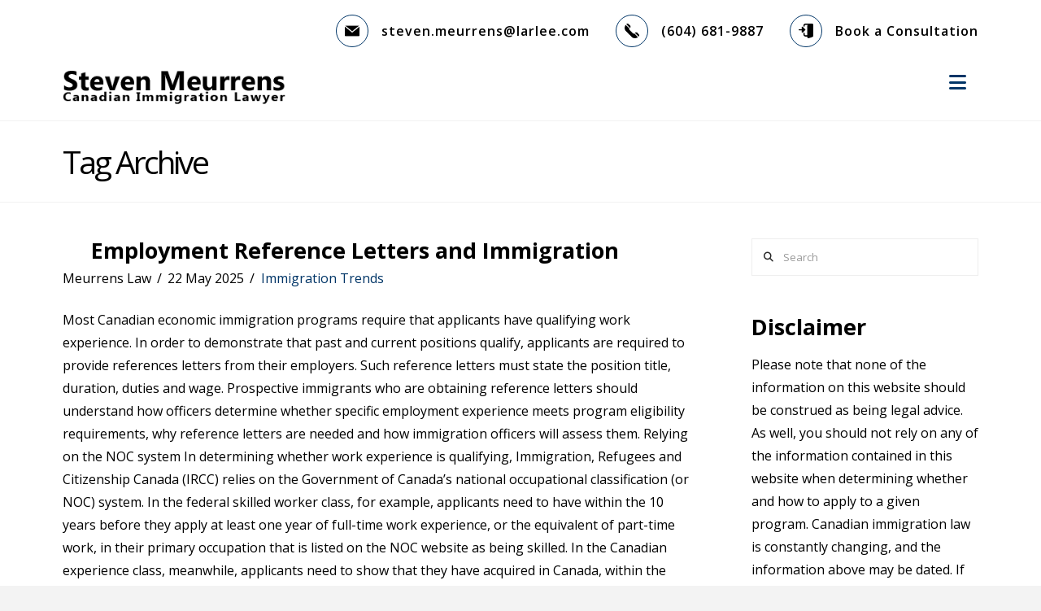

--- FILE ---
content_type: text/html; charset=UTF-8
request_url: https://meurrensonimmigration.com/tag/reference-letter/
body_size: 74104
content:
<!DOCTYPE html>
<html class="no-js" lang="en-CA">
<head>
<meta charset="UTF-8">
<meta name="viewport" content="width=device-width, initial-scale=1.0">
<link rel="pingback" href="https://meurrensonimmigration.com/xmlrpc.php">
<title>Reference letter | Meurrens Law</title>
<meta name='robots' content='max-image-preview:large' />
<link rel="alternate" type="application/rss+xml" title="Meurrens Law &raquo; Feed" href="https://meurrensonimmigration.com/feed/" />
<link rel="alternate" type="application/rss+xml" title="Meurrens Law &raquo; Reference letter Tag Feed" href="https://meurrensonimmigration.com/tag/reference-letter/feed/" />
<style id='wp-img-auto-sizes-contain-inline-css' type='text/css'>
img:is([sizes=auto i],[sizes^="auto," i]){contain-intrinsic-size:3000px 1500px}
/*# sourceURL=wp-img-auto-sizes-contain-inline-css */
</style>
<link rel='stylesheet' id='formidable-css' href='https://meurrensonimmigration.com/wp-content/plugins/formidable/css/formidableforms.css?ver=1141035' type='text/css' media='all' />
<style id='wp-emoji-styles-inline-css' type='text/css'>

	img.wp-smiley, img.emoji {
		display: inline !important;
		border: none !important;
		box-shadow: none !important;
		height: 1em !important;
		width: 1em !important;
		margin: 0 0.07em !important;
		vertical-align: -0.1em !important;
		background: none !important;
		padding: 0 !important;
	}
/*# sourceURL=wp-emoji-styles-inline-css */
</style>
<style id='wp-block-library-inline-css' type='text/css'>
:root{--wp-block-synced-color:#7a00df;--wp-block-synced-color--rgb:122,0,223;--wp-bound-block-color:var(--wp-block-synced-color);--wp-editor-canvas-background:#ddd;--wp-admin-theme-color:#007cba;--wp-admin-theme-color--rgb:0,124,186;--wp-admin-theme-color-darker-10:#006ba1;--wp-admin-theme-color-darker-10--rgb:0,107,160.5;--wp-admin-theme-color-darker-20:#005a87;--wp-admin-theme-color-darker-20--rgb:0,90,135;--wp-admin-border-width-focus:2px}@media (min-resolution:192dpi){:root{--wp-admin-border-width-focus:1.5px}}.wp-element-button{cursor:pointer}:root .has-very-light-gray-background-color{background-color:#eee}:root .has-very-dark-gray-background-color{background-color:#313131}:root .has-very-light-gray-color{color:#eee}:root .has-very-dark-gray-color{color:#313131}:root .has-vivid-green-cyan-to-vivid-cyan-blue-gradient-background{background:linear-gradient(135deg,#00d084,#0693e3)}:root .has-purple-crush-gradient-background{background:linear-gradient(135deg,#34e2e4,#4721fb 50%,#ab1dfe)}:root .has-hazy-dawn-gradient-background{background:linear-gradient(135deg,#faaca8,#dad0ec)}:root .has-subdued-olive-gradient-background{background:linear-gradient(135deg,#fafae1,#67a671)}:root .has-atomic-cream-gradient-background{background:linear-gradient(135deg,#fdd79a,#004a59)}:root .has-nightshade-gradient-background{background:linear-gradient(135deg,#330968,#31cdcf)}:root .has-midnight-gradient-background{background:linear-gradient(135deg,#020381,#2874fc)}:root{--wp--preset--font-size--normal:16px;--wp--preset--font-size--huge:42px}.has-regular-font-size{font-size:1em}.has-larger-font-size{font-size:2.625em}.has-normal-font-size{font-size:var(--wp--preset--font-size--normal)}.has-huge-font-size{font-size:var(--wp--preset--font-size--huge)}.has-text-align-center{text-align:center}.has-text-align-left{text-align:left}.has-text-align-right{text-align:right}.has-fit-text{white-space:nowrap!important}#end-resizable-editor-section{display:none}.aligncenter{clear:both}.items-justified-left{justify-content:flex-start}.items-justified-center{justify-content:center}.items-justified-right{justify-content:flex-end}.items-justified-space-between{justify-content:space-between}.screen-reader-text{border:0;clip-path:inset(50%);height:1px;margin:-1px;overflow:hidden;padding:0;position:absolute;width:1px;word-wrap:normal!important}.screen-reader-text:focus{background-color:#ddd;clip-path:none;color:#444;display:block;font-size:1em;height:auto;left:5px;line-height:normal;padding:15px 23px 14px;text-decoration:none;top:5px;width:auto;z-index:100000}html :where(.has-border-color){border-style:solid}html :where([style*=border-top-color]){border-top-style:solid}html :where([style*=border-right-color]){border-right-style:solid}html :where([style*=border-bottom-color]){border-bottom-style:solid}html :where([style*=border-left-color]){border-left-style:solid}html :where([style*=border-width]){border-style:solid}html :where([style*=border-top-width]){border-top-style:solid}html :where([style*=border-right-width]){border-right-style:solid}html :where([style*=border-bottom-width]){border-bottom-style:solid}html :where([style*=border-left-width]){border-left-style:solid}html :where(img[class*=wp-image-]){height:auto;max-width:100%}:where(figure){margin:0 0 1em}html :where(.is-position-sticky){--wp-admin--admin-bar--position-offset:var(--wp-admin--admin-bar--height,0px)}@media screen and (max-width:600px){html :where(.is-position-sticky){--wp-admin--admin-bar--position-offset:0px}}

/*# sourceURL=wp-block-library-inline-css */
</style><style id='global-styles-inline-css' type='text/css'>
:root{--wp--preset--aspect-ratio--square: 1;--wp--preset--aspect-ratio--4-3: 4/3;--wp--preset--aspect-ratio--3-4: 3/4;--wp--preset--aspect-ratio--3-2: 3/2;--wp--preset--aspect-ratio--2-3: 2/3;--wp--preset--aspect-ratio--16-9: 16/9;--wp--preset--aspect-ratio--9-16: 9/16;--wp--preset--color--black: #000000;--wp--preset--color--cyan-bluish-gray: #abb8c3;--wp--preset--color--white: #ffffff;--wp--preset--color--pale-pink: #f78da7;--wp--preset--color--vivid-red: #cf2e2e;--wp--preset--color--luminous-vivid-orange: #ff6900;--wp--preset--color--luminous-vivid-amber: #fcb900;--wp--preset--color--light-green-cyan: #7bdcb5;--wp--preset--color--vivid-green-cyan: #00d084;--wp--preset--color--pale-cyan-blue: #8ed1fc;--wp--preset--color--vivid-cyan-blue: #0693e3;--wp--preset--color--vivid-purple: #9b51e0;--wp--preset--gradient--vivid-cyan-blue-to-vivid-purple: linear-gradient(135deg,rgb(6,147,227) 0%,rgb(155,81,224) 100%);--wp--preset--gradient--light-green-cyan-to-vivid-green-cyan: linear-gradient(135deg,rgb(122,220,180) 0%,rgb(0,208,130) 100%);--wp--preset--gradient--luminous-vivid-amber-to-luminous-vivid-orange: linear-gradient(135deg,rgb(252,185,0) 0%,rgb(255,105,0) 100%);--wp--preset--gradient--luminous-vivid-orange-to-vivid-red: linear-gradient(135deg,rgb(255,105,0) 0%,rgb(207,46,46) 100%);--wp--preset--gradient--very-light-gray-to-cyan-bluish-gray: linear-gradient(135deg,rgb(238,238,238) 0%,rgb(169,184,195) 100%);--wp--preset--gradient--cool-to-warm-spectrum: linear-gradient(135deg,rgb(74,234,220) 0%,rgb(151,120,209) 20%,rgb(207,42,186) 40%,rgb(238,44,130) 60%,rgb(251,105,98) 80%,rgb(254,248,76) 100%);--wp--preset--gradient--blush-light-purple: linear-gradient(135deg,rgb(255,206,236) 0%,rgb(152,150,240) 100%);--wp--preset--gradient--blush-bordeaux: linear-gradient(135deg,rgb(254,205,165) 0%,rgb(254,45,45) 50%,rgb(107,0,62) 100%);--wp--preset--gradient--luminous-dusk: linear-gradient(135deg,rgb(255,203,112) 0%,rgb(199,81,192) 50%,rgb(65,88,208) 100%);--wp--preset--gradient--pale-ocean: linear-gradient(135deg,rgb(255,245,203) 0%,rgb(182,227,212) 50%,rgb(51,167,181) 100%);--wp--preset--gradient--electric-grass: linear-gradient(135deg,rgb(202,248,128) 0%,rgb(113,206,126) 100%);--wp--preset--gradient--midnight: linear-gradient(135deg,rgb(2,3,129) 0%,rgb(40,116,252) 100%);--wp--preset--font-size--small: 13px;--wp--preset--font-size--medium: 20px;--wp--preset--font-size--large: 36px;--wp--preset--font-size--x-large: 42px;--wp--preset--spacing--20: 0.44rem;--wp--preset--spacing--30: 0.67rem;--wp--preset--spacing--40: 1rem;--wp--preset--spacing--50: 1.5rem;--wp--preset--spacing--60: 2.25rem;--wp--preset--spacing--70: 3.38rem;--wp--preset--spacing--80: 5.06rem;--wp--preset--shadow--natural: 6px 6px 9px rgba(0, 0, 0, 0.2);--wp--preset--shadow--deep: 12px 12px 50px rgba(0, 0, 0, 0.4);--wp--preset--shadow--sharp: 6px 6px 0px rgba(0, 0, 0, 0.2);--wp--preset--shadow--outlined: 6px 6px 0px -3px rgb(255, 255, 255), 6px 6px rgb(0, 0, 0);--wp--preset--shadow--crisp: 6px 6px 0px rgb(0, 0, 0);}:where(.is-layout-flex){gap: 0.5em;}:where(.is-layout-grid){gap: 0.5em;}body .is-layout-flex{display: flex;}.is-layout-flex{flex-wrap: wrap;align-items: center;}.is-layout-flex > :is(*, div){margin: 0;}body .is-layout-grid{display: grid;}.is-layout-grid > :is(*, div){margin: 0;}:where(.wp-block-columns.is-layout-flex){gap: 2em;}:where(.wp-block-columns.is-layout-grid){gap: 2em;}:where(.wp-block-post-template.is-layout-flex){gap: 1.25em;}:where(.wp-block-post-template.is-layout-grid){gap: 1.25em;}.has-black-color{color: var(--wp--preset--color--black) !important;}.has-cyan-bluish-gray-color{color: var(--wp--preset--color--cyan-bluish-gray) !important;}.has-white-color{color: var(--wp--preset--color--white) !important;}.has-pale-pink-color{color: var(--wp--preset--color--pale-pink) !important;}.has-vivid-red-color{color: var(--wp--preset--color--vivid-red) !important;}.has-luminous-vivid-orange-color{color: var(--wp--preset--color--luminous-vivid-orange) !important;}.has-luminous-vivid-amber-color{color: var(--wp--preset--color--luminous-vivid-amber) !important;}.has-light-green-cyan-color{color: var(--wp--preset--color--light-green-cyan) !important;}.has-vivid-green-cyan-color{color: var(--wp--preset--color--vivid-green-cyan) !important;}.has-pale-cyan-blue-color{color: var(--wp--preset--color--pale-cyan-blue) !important;}.has-vivid-cyan-blue-color{color: var(--wp--preset--color--vivid-cyan-blue) !important;}.has-vivid-purple-color{color: var(--wp--preset--color--vivid-purple) !important;}.has-black-background-color{background-color: var(--wp--preset--color--black) !important;}.has-cyan-bluish-gray-background-color{background-color: var(--wp--preset--color--cyan-bluish-gray) !important;}.has-white-background-color{background-color: var(--wp--preset--color--white) !important;}.has-pale-pink-background-color{background-color: var(--wp--preset--color--pale-pink) !important;}.has-vivid-red-background-color{background-color: var(--wp--preset--color--vivid-red) !important;}.has-luminous-vivid-orange-background-color{background-color: var(--wp--preset--color--luminous-vivid-orange) !important;}.has-luminous-vivid-amber-background-color{background-color: var(--wp--preset--color--luminous-vivid-amber) !important;}.has-light-green-cyan-background-color{background-color: var(--wp--preset--color--light-green-cyan) !important;}.has-vivid-green-cyan-background-color{background-color: var(--wp--preset--color--vivid-green-cyan) !important;}.has-pale-cyan-blue-background-color{background-color: var(--wp--preset--color--pale-cyan-blue) !important;}.has-vivid-cyan-blue-background-color{background-color: var(--wp--preset--color--vivid-cyan-blue) !important;}.has-vivid-purple-background-color{background-color: var(--wp--preset--color--vivid-purple) !important;}.has-black-border-color{border-color: var(--wp--preset--color--black) !important;}.has-cyan-bluish-gray-border-color{border-color: var(--wp--preset--color--cyan-bluish-gray) !important;}.has-white-border-color{border-color: var(--wp--preset--color--white) !important;}.has-pale-pink-border-color{border-color: var(--wp--preset--color--pale-pink) !important;}.has-vivid-red-border-color{border-color: var(--wp--preset--color--vivid-red) !important;}.has-luminous-vivid-orange-border-color{border-color: var(--wp--preset--color--luminous-vivid-orange) !important;}.has-luminous-vivid-amber-border-color{border-color: var(--wp--preset--color--luminous-vivid-amber) !important;}.has-light-green-cyan-border-color{border-color: var(--wp--preset--color--light-green-cyan) !important;}.has-vivid-green-cyan-border-color{border-color: var(--wp--preset--color--vivid-green-cyan) !important;}.has-pale-cyan-blue-border-color{border-color: var(--wp--preset--color--pale-cyan-blue) !important;}.has-vivid-cyan-blue-border-color{border-color: var(--wp--preset--color--vivid-cyan-blue) !important;}.has-vivid-purple-border-color{border-color: var(--wp--preset--color--vivid-purple) !important;}.has-vivid-cyan-blue-to-vivid-purple-gradient-background{background: var(--wp--preset--gradient--vivid-cyan-blue-to-vivid-purple) !important;}.has-light-green-cyan-to-vivid-green-cyan-gradient-background{background: var(--wp--preset--gradient--light-green-cyan-to-vivid-green-cyan) !important;}.has-luminous-vivid-amber-to-luminous-vivid-orange-gradient-background{background: var(--wp--preset--gradient--luminous-vivid-amber-to-luminous-vivid-orange) !important;}.has-luminous-vivid-orange-to-vivid-red-gradient-background{background: var(--wp--preset--gradient--luminous-vivid-orange-to-vivid-red) !important;}.has-very-light-gray-to-cyan-bluish-gray-gradient-background{background: var(--wp--preset--gradient--very-light-gray-to-cyan-bluish-gray) !important;}.has-cool-to-warm-spectrum-gradient-background{background: var(--wp--preset--gradient--cool-to-warm-spectrum) !important;}.has-blush-light-purple-gradient-background{background: var(--wp--preset--gradient--blush-light-purple) !important;}.has-blush-bordeaux-gradient-background{background: var(--wp--preset--gradient--blush-bordeaux) !important;}.has-luminous-dusk-gradient-background{background: var(--wp--preset--gradient--luminous-dusk) !important;}.has-pale-ocean-gradient-background{background: var(--wp--preset--gradient--pale-ocean) !important;}.has-electric-grass-gradient-background{background: var(--wp--preset--gradient--electric-grass) !important;}.has-midnight-gradient-background{background: var(--wp--preset--gradient--midnight) !important;}.has-small-font-size{font-size: var(--wp--preset--font-size--small) !important;}.has-medium-font-size{font-size: var(--wp--preset--font-size--medium) !important;}.has-large-font-size{font-size: var(--wp--preset--font-size--large) !important;}.has-x-large-font-size{font-size: var(--wp--preset--font-size--x-large) !important;}
/*# sourceURL=global-styles-inline-css */
</style>

<style id='classic-theme-styles-inline-css' type='text/css'>
/*! This file is auto-generated */
.wp-block-button__link{color:#fff;background-color:#32373c;border-radius:9999px;box-shadow:none;text-decoration:none;padding:calc(.667em + 2px) calc(1.333em + 2px);font-size:1.125em}.wp-block-file__button{background:#32373c;color:#fff;text-decoration:none}
/*# sourceURL=/wp-includes/css/classic-themes.min.css */
</style>
<link rel='stylesheet' id='x-stack-css' href='https://meurrensonimmigration.com/wp-content/themes/pro/framework/dist/css/site/stacks/renew.css?ver=6.5.14' type='text/css' media='all' />
<link rel='stylesheet' id='x-child-css' href='https://meurrensonimmigration.com/wp-content/themes/pro-child/style.css?ver=6.5.14' type='text/css' media='all' />
<style id='cs-inline-css' type='text/css'>
@media (min-width:1200px){.x-hide-xl{display:none !important;}}@media (min-width:979px) and (max-width:1199px){.x-hide-lg{display:none !important;}}@media (min-width:767px) and (max-width:978px){.x-hide-md{display:none !important;}}@media (min-width:480px) and (max-width:766px){.x-hide-sm{display:none !important;}}@media (max-width:479px){.x-hide-xs{display:none !important;}} a,h1 a:hover,h2 a:hover,h3 a:hover,h4 a:hover,h5 a:hover,h6 a:hover,.x-comment-time:hover,#reply-title small a,.comment-reply-link:hover,.x-comment-author a:hover,.x-recent-posts a:hover .h-recent-posts{color:#003567;}a:hover,#reply-title small a:hover{color:rgba(0,53,103,0.9);}.entry-title i,.entry-title svg{color:transparent;}a.x-img-thumbnail:hover,li.bypostauthor > article.comment{border-color:#003567;}.flex-direction-nav a,.flex-control-nav a:hover,.flex-control-nav a.flex-active,.x-dropcap,.x-skill-bar .bar,.x-pricing-column.featured h2,.h-comments-title small,.x-pagination a:hover,.woocommerce-pagination a:hover,.x-entry-share .x-share:hover,.entry-thumb,.widget_tag_cloud .tagcloud a:hover,.widget_product_tag_cloud .tagcloud a:hover,.x-highlight,.x-recent-posts .x-recent-posts-img:after,.x-portfolio-filters{background-color:#003567;}.x-portfolio-filters:hover{background-color:rgba(0,53,103,0.9);}.x-main{width:calc(72% - 3.20197%);}.x-sidebar{width:calc(100% - 3.20197% - 72%);}.h-landmark{font-weight:400;}.x-comment-author a{color:rgb(0,0,0);}.x-comment-author a,.comment-form-author label,.comment-form-email label,.comment-form-url label,.comment-form-rating label,.comment-form-comment label,.widget_calendar #wp-calendar caption,.widget_calendar #wp-calendar th,.x-accordion-heading .x-accordion-toggle,.x-nav-tabs > li > a:hover,.x-nav-tabs > .active > a,.x-nav-tabs > .active > a:hover{color:rgb(0,0,0);}.widget_calendar #wp-calendar th{border-bottom-color:rgb(0,0,0);}.x-pagination span.current,.woocommerce-pagination span[aria-current],.x-portfolio-filters-menu,.widget_tag_cloud .tagcloud a,.h-feature-headline span i,.widget_price_filter .ui-slider .ui-slider-handle{background-color:rgb(0,0,0);}@media (max-width:978.98px){}html{font-size:16px;}@media (min-width:479px){html{font-size:16px;}}@media (min-width:766px){html{font-size:16px;}}@media (min-width:978px){html{font-size:16px;}}@media (min-width:1199px){html{font-size:16px;}}body{font-style:normal;font-weight:400;color:rgb(0,0,0);background-color:#f3f3f3;}.w-b{font-weight:400 !important;}h1,h2,h3,h4,h5,h6,.h1,.h2,.h3,.h4,.h5,.h6{font-family:"Open Sans",sans-serif;font-style:normal;font-weight:700;}h1,.h1{letter-spacing:0em;}h2,.h2{letter-spacing:0em;}h3,.h3{letter-spacing:0em;}h4,.h4{letter-spacing:0em;}h5,.h5{letter-spacing:0em;}h6,.h6{letter-spacing:0em;}.w-h{font-weight:700 !important;}.x-container.width{width:88%;}.x-container.max{max-width:1200px;}.x-bar-content.x-container.width{flex-basis:88%;}.x-main.full{float:none;clear:both;display:block;width:auto;}@media (max-width:978.98px){.x-main.full,.x-main.left,.x-main.right,.x-sidebar.left,.x-sidebar.right{float:none;display:block;width:auto !important;}}.entry-header,.entry-content{font-size:1rem;}body,input,button,select,textarea{font-family:"Open Sans",sans-serif;}h1,h2,h3,h4,h5,h6,.h1,.h2,.h3,.h4,.h5,.h6,h1 a,h2 a,h3 a,h4 a,h5 a,h6 a,.h1 a,.h2 a,.h3 a,.h4 a,.h5 a,.h6 a,blockquote{color:rgb(0,0,0);}.cfc-h-tx{color:rgb(0,0,0) !important;}.cfc-h-bd{border-color:rgb(0,0,0) !important;}.cfc-h-bg{background-color:rgb(0,0,0) !important;}.cfc-b-tx{color:rgb(0,0,0) !important;}.cfc-b-bd{border-color:rgb(0,0,0) !important;}.cfc-b-bg{background-color:rgb(0,0,0) !important;}.x-btn,.button,[type="submit"]{color:#ffffff;border-color:#003567;background-color:#003567;text-shadow:0 0.075em 0.075em rgba(0,0,0,0.5);border-radius:0.25em;}.x-btn:hover,.button:hover,[type="submit"]:hover{color:#ffffff;border-color:rgba(0,53,103,0.9);background-color:rgba(0,53,103,0.9);text-shadow:0 0.075em 0.075em rgba(0,0,0,0.5);}.x-btn.x-btn-real,.x-btn.x-btn-real:hover{margin-bottom:0.25em;text-shadow:0 0.075em 0.075em rgba(0,0,0,0.65);}.x-btn.x-btn-real{box-shadow:0 0.25em 0 0 #a71000,0 4px 9px rgba(0,0,0,0.75);}.x-btn.x-btn-real:hover{box-shadow:0 0.25em 0 0 #a71000,0 4px 9px rgba(0,0,0,0.75);}.x-btn.x-btn-flat,.x-btn.x-btn-flat:hover{margin-bottom:0;text-shadow:0 0.075em 0.075em rgba(0,0,0,0.65);box-shadow:none;}.x-btn.x-btn-transparent,.x-btn.x-btn-transparent:hover{margin-bottom:0;border-width:3px;text-shadow:none;text-transform:uppercase;background-color:transparent;box-shadow:none;}.x-topbar .p-info,.x-topbar .p-info a,.x-topbar .x-social-global a{color:rgb(0,0,0);}.x-topbar .p-info a:hover{color:rgb(0,0,0);}.x-topbar{background-color:transparent;}.x-navbar .desktop .x-nav > li:before{padding-top:37px;}.x-navbar .desktop .x-nav > li > a,.x-navbar .desktop .sub-menu li > a,.x-navbar .mobile .x-nav li a{color:#999999;}.x-navbar .desktop .x-nav > li > a:hover,.x-navbar .desktop .x-nav > .x-active > a,.x-navbar .desktop .x-nav > .current-menu-item > a,.x-navbar .desktop .sub-menu li > a:hover,.x-navbar .desktop .sub-menu li.x-active > a,.x-navbar .desktop .sub-menu li.current-menu-item > a,.x-navbar .desktop .x-nav .x-megamenu > .sub-menu > li > a,.x-navbar .mobile .x-nav li > a:hover,.x-navbar .mobile .x-nav li.x-active > a,.x-navbar .mobile .x-nav li.current-menu-item > a{color:#272727;}.x-btn-navbar,.x-btn-navbar:hover{color:#003567;}.x-navbar .desktop .sub-menu li:before,.x-navbar .desktop .sub-menu li:after{background-color:#999999;}.x-navbar,.x-navbar .sub-menu{background-color:rgb(255,255,255) !important;}.x-btn-navbar,.x-btn-navbar.collapsed:hover{background-color:transparent;}.x-btn-navbar.collapsed{background-color:transparent;}.x-navbar .desktop .x-nav > li > a:hover > span,.x-navbar .desktop .x-nav > li.x-active > a > span,.x-navbar .desktop .x-nav > li.current-menu-item > a > span{box-shadow:0 2px 0 0 #272727;}.x-navbar .desktop .x-nav > li > a{height:90px;padding-top:37px;}.x-navbar .desktop .x-nav > li ul{top:90px;}.x-colophon.bottom{background-color:#272727;}.x-colophon.bottom,.x-colophon.bottom a,.x-colophon.bottom .x-social-global a{color:rgb(255,255,255);}body.x-navbar-fixed-top-active .x-navbar-wrap{height:90px;}.x-navbar-inner{min-height:90px;}.x-brand{margin-top:22px;font-family:"Lato",sans-serif;font-size:42px;font-style:normal;font-weight:700;letter-spacing:0em;color:#272727;}.x-brand:hover,.x-brand:focus{color:#272727;}.x-brand img{width:calc(550px / 2);}.x-navbar .x-nav-wrap .x-nav > li > a{font-family:"Open Sans",sans-serif;font-style:normal;font-weight:600;letter-spacing:0em;text-transform:uppercase;}.x-navbar .desktop .x-nav > li > a{font-size:14px;}.x-navbar .desktop .x-nav > li > a:not(.x-btn-navbar-woocommerce){padding-left:20px;padding-right:20px;}.x-navbar .desktop .x-nav > li > a > span{margin-right:-0em;}.x-btn-navbar{margin-top:20px;}.x-btn-navbar,.x-btn-navbar.collapsed{font-size:24px;}@media (max-width:979px){body.x-navbar-fixed-top-active .x-navbar-wrap{height:auto;}.x-widgetbar{left:0;right:0;}}.x-colophon.bottom{background-color:#272727;}.x-colophon.bottom,.x-colophon.bottom a,.x-colophon.bottom .x-social-global a{color:rgb(255,255,255);}.bg .mejs-container,.x-video .mejs-container{position:unset !important;} @font-face{font-family:'FontAwesomePro';font-style:normal;font-weight:900;font-display:block;src:url('https://meurrensonimmigration.com/wp-content/themes/pro/cornerstone/assets/fonts/fa-solid-900.woff2?ver=6.5.2') format('woff2'),url('https://meurrensonimmigration.com/wp-content/themes/pro/cornerstone/assets/fonts/fa-solid-900.ttf?ver=6.5.2') format('truetype');}[data-x-fa-pro-icon]{font-family:"FontAwesomePro" !important;}[data-x-fa-pro-icon]:before{content:attr(data-x-fa-pro-icon);}[data-x-icon],[data-x-icon-o],[data-x-icon-l],[data-x-icon-s],[data-x-icon-b],[data-x-icon-sr],[data-x-icon-ss],[data-x-icon-sl],[data-x-fa-pro-icon],[class*="cs-fa-"]{display:inline-flex;font-style:normal;font-weight:400;text-decoration:inherit;text-rendering:auto;-webkit-font-smoothing:antialiased;-moz-osx-font-smoothing:grayscale;}[data-x-icon].left,[data-x-icon-o].left,[data-x-icon-l].left,[data-x-icon-s].left,[data-x-icon-b].left,[data-x-icon-sr].left,[data-x-icon-ss].left,[data-x-icon-sl].left,[data-x-fa-pro-icon].left,[class*="cs-fa-"].left{margin-right:0.5em;}[data-x-icon].right,[data-x-icon-o].right,[data-x-icon-l].right,[data-x-icon-s].right,[data-x-icon-b].right,[data-x-icon-sr].right,[data-x-icon-ss].right,[data-x-icon-sl].right,[data-x-fa-pro-icon].right,[class*="cs-fa-"].right{margin-left:0.5em;}[data-x-icon]:before,[data-x-icon-o]:before,[data-x-icon-l]:before,[data-x-icon-s]:before,[data-x-icon-b]:before,[data-x-icon-sr]:before,[data-x-icon-ss]:before,[data-x-icon-sl]:before,[data-x-fa-pro-icon]:before,[class*="cs-fa-"]:before{line-height:1;}@font-face{font-family:'FontAwesome';font-style:normal;font-weight:900;font-display:block;src:url('https://meurrensonimmigration.com/wp-content/themes/pro/cornerstone/assets/fonts/fa-solid-900.woff2?ver=6.5.2') format('woff2'),url('https://meurrensonimmigration.com/wp-content/themes/pro/cornerstone/assets/fonts/fa-solid-900.ttf?ver=6.5.2') format('truetype');}[data-x-icon],[data-x-icon-s],[data-x-icon][class*="cs-fa-"]{font-family:"FontAwesome" !important;font-weight:900;}[data-x-icon]:before,[data-x-icon][class*="cs-fa-"]:before{content:attr(data-x-icon);}[data-x-icon-s]:before{content:attr(data-x-icon-s);}@font-face{font-family:'FontAwesomeRegular';font-style:normal;font-weight:400;font-display:block;src:url('https://meurrensonimmigration.com/wp-content/themes/pro/cornerstone/assets/fonts/fa-regular-400.woff2?ver=6.5.2') format('woff2'),url('https://meurrensonimmigration.com/wp-content/themes/pro/cornerstone/assets/fonts/fa-regular-400.ttf?ver=6.5.2') format('truetype');}@font-face{font-family:'FontAwesomePro';font-style:normal;font-weight:400;font-display:block;src:url('https://meurrensonimmigration.com/wp-content/themes/pro/cornerstone/assets/fonts/fa-regular-400.woff2?ver=6.5.2') format('woff2'),url('https://meurrensonimmigration.com/wp-content/themes/pro/cornerstone/assets/fonts/fa-regular-400.ttf?ver=6.5.2') format('truetype');}[data-x-icon-o]{font-family:"FontAwesomeRegular" !important;}[data-x-icon-o]:before{content:attr(data-x-icon-o);}@font-face{font-family:'FontAwesomeLight';font-style:normal;font-weight:300;font-display:block;src:url('https://meurrensonimmigration.com/wp-content/themes/pro/cornerstone/assets/fonts/fa-light-300.woff2?ver=6.5.2') format('woff2'),url('https://meurrensonimmigration.com/wp-content/themes/pro/cornerstone/assets/fonts/fa-light-300.ttf?ver=6.5.2') format('truetype');}@font-face{font-family:'FontAwesomePro';font-style:normal;font-weight:300;font-display:block;src:url('https://meurrensonimmigration.com/wp-content/themes/pro/cornerstone/assets/fonts/fa-light-300.woff2?ver=6.5.2') format('woff2'),url('https://meurrensonimmigration.com/wp-content/themes/pro/cornerstone/assets/fonts/fa-light-300.ttf?ver=6.5.2') format('truetype');}[data-x-icon-l]{font-family:"FontAwesomeLight" !important;font-weight:300;}[data-x-icon-l]:before{content:attr(data-x-icon-l);}@font-face{font-family:'FontAwesomeBrands';font-style:normal;font-weight:normal;font-display:block;src:url('https://meurrensonimmigration.com/wp-content/themes/pro/cornerstone/assets/fonts/fa-brands-400.woff2?ver=6.5.2') format('woff2'),url('https://meurrensonimmigration.com/wp-content/themes/pro/cornerstone/assets/fonts/fa-brands-400.ttf?ver=6.5.2') format('truetype');}[data-x-icon-b]{font-family:"FontAwesomeBrands" !important;}[data-x-icon-b]:before{content:attr(data-x-icon-b);}.widget.widget_rss li .rsswidget:before{content:"\f35d";padding-right:0.4em;font-family:"FontAwesome";} :root{--primary:#003567;--secondary:white;--button-padding:1rem 1.875rem;}h1,h2,h3,h4,h5,h6,.h1,.h2,.h3,.h4,.h5,.h6,.x-img{margin:0;}.h1{line-height:1.3;}.h2{line-height:1.3;}.h3{line-height:1.3;}.h4{line-height:1.4;}.h5{line-height:1.6;}.h6{line-height:1.7;}h6,.h6{text-transform:inherit;}.text-primary{color:var(--primary);}.text-secondary{color:var(--secondary);}.text-white{color:white;}.text-black{color:black;}.uppercase{text-transform:uppercase;}.capitalize{text-transform:capitalize;}.bold{font-weight:700;}.thin{font-weight:400;}a{transition:0.3s;}.text-anchor{border-bottom:1px solid var(--primary);}.x-btn,.button,[type="submit"]{text-shadow:none;padding:var(--button-padding);border-radius:0;text-transform:uppercase;}.x-btn:hover,.button:hover,[type="submit"]:hover{text-shadow:none;}.x-btn [class*="x-icon-"]{transition:0s;}.btn-full-window{position:absolute;top:0;left:0;width:100%;height:100%;opacity:0;}.btn-full-window:hover{opacity:0.2;}.full-image-cover{width:100%;height:100%;object-fit:cover;}.custom-aspect-ratio{--aspect-ratio:500/334;position:relative;height:0;width:100%;padding-bottom:calc(100% / (var(--aspect-ratio)));}.custom-aspect-ratio img{position:absolute;top:0;left:0;width:100%;height:100%;object-fit:cover;}.img-black-and-white{-webkit-filter:brightness(0) invert(1);filter:brightness(0) invert(1);}@media all and (min-width:979px){.x-brand.img{}}.mt-1{margin-top:1rem;}.mt-2{margin-top:2rem;}.mt-3{margin-top:3rem;}.mt-4{margin-top:4rem;}.mt-auto{margin-top:auto;}.mb-1{margin-bottom:1rem;}.mb-2{margin-bottom:2rem;}.mb-3{margin-bottom:3rem;}.mb-4{margin-bottom:4rem;}.ml-1{margin-left:1rem;}.ml-2{margin-left:2rem;}.ml-3{margin-left:3rem;}.ml-4{margin-left:4rem;}.mr-1{margin-right:1rem;}.mr-2{margin-right:2rem;}.mr-3{margin-right:3rem;}.mr-4{margin-right:4rem;}.p-mb-0 p{margin-bottom:0;}@media all and (max-width:978px){.swap-columns{display:flex;}.left-column{order:2;}.right-column{order:1;}}@media all and (min-width:768px){.banner-padding.x-section{padding-top:100px;padding-bottom:100px;}.home.banner-padding.x-section{padding-top:100px;padding-bottom:100px;}.cta-padding.x-section .cta-col-padding.x-col{padding-top:9vw;padding-bottom:9vw;}}@media all and (min-width:979px){.banner-padding.x-section{padding-top:160px;padding-bottom:160px;}.home.banner-padding.x-section{padding-top:160px;padding-bottom:160px;}}@media all and (min-width:979px){.column-padding.x-col{padding:80px;}}.x-topbar{min-height:auto;padding-top:18px;padding-bottom:0;font-weight:600;}.x-topbar .p-info{margin:0;font-size:16px;display:flex;}.x-topbar .p-info a{display:flex;align-items:center;}.x-topbar .p-info a .topbar-icon{width:40px;height:40px;display:flex;justify-content:center;align-items:center;border:1px solid var(--primary);border-radius:50%;padding:10px;margin-right:16px;transition:0.3s;}.x-topbar .p-info a .topbar-icon img{width:18px;height:18px;object-fit:contain;transition:0.3s;}.x-topbar .p-info a:hover .topbar-icon{background:var(--primary);}.x-topbar .p-info a:hover .topbar-icon img{filter:invert(1);}.x-topbar .p-info a span:not(.topbar-icon){display:none;}@media all and (min-width:767px){.x-topbar .p-info{}.x-topbar .p-info a span:not(.topbar-icon){display:block;}.x-topbar .p-info a:not(:last-child){margin-right:24px;}}@media all and (min-width:979px){.x-topbar .p-info{justify-content:flex-end;float:none;}.x-topbar .p-info a{}.x-topbar .p-info a:hover{text-decoration:underline;}.x-topbar .p-info a:not(:last-child){margin-right:32px;}}.x-navbar .desktop .x-nav > li > a:hover > span,.x-navbar .desktop .x-nav > li.x-active > a > span,.x-navbar .desktop .x-nav > li.current-menu-item > a > span,.x-btn-navbar{box-shadow:none;}.desktop .sub-menu{padding:0;}.x-navbar .desktop .sub-menu li > a{background:white;padding:0.75rem 1.25rem;}.x-navbar .desktop .x-nav > li > a:not(.x-btn-navbar-woocommerce){padding-left:12px;padding-right:12px;}.desktop .sub-menu{min-width:200px;}.masthead-inline .x-navbar .desktop .x-nav > .menu-item > .sub-menu{right:40%;transform:translateX(50%);}.masthead-inline .x-navbar .desktop .x-nav > .menu-item > .sub-menu .sub-menu{top:0;right:-100%;}@media (max-width:1290px){.x-nav-wrap.desktop{display:none;}.masthead-inline .x-btn-navbar{display:block;float:right;}.x-nav-wrap.mobile.x-collapsed{display:none;}.x-nav-wrap.mobile{display:block;}}.x-navbar-fixed-top-active .x-navbar .desktop .x-nav > li.x-menu-item-woocommerce > a{padding-top:22px;}.x-navbar .x-nav>li.x-menu-item-woocommerce>a .x-cart:not(.stacked){height:46px;border:1px solid #eee;}.x-colophon.top{background:#272727;color:white;}.x-colophon.top a{color:white;text-decoration:underline;}.x-colophon.top .h-widget{color:white;font-size:20px;}.x-colophon .widget ul,.x-colophon .widget ul li{background:transparent;border:none;}.widget_nav_menu ul>li a{margin:0;margin-bottom:.4rem;color:white;}.widget_nav_menu ul>li a:hover{text-decoration:underline;}.widget_nav_menu .current-menu-item > a:after{display:none;}.x-colophon.top .social{display:flex;}.x-colophon.top .social a{width:40px;height:40px;display:flex;justify-content:center;align-items:center;border:1px solid white;border-radius:50%;padding:10px;}.x-colophon.top .social a:hover{background:white;}.x-colophon.top .social a:hover img{filter:none;}.x-colophon.top .social a:not(:last-child){margin-right:1rem;}.x-colophon.top .social a img{width:100%;height:100%;filter:invert(1);}.x-colophon.bottom{padding:0;}.with_frm_style .frm_form_fields > fieldset,.with_frm_style form{padding:0;}.with_frm_style input[type="text"],.frm_form_fields input[type="tel"],.frm_form_fields input[type="email"],.frm_form_fields select,.frm_form_fields textarea{border-radius:0;background:transparent;box-shadow:none;appearance:none;-moz-appearance:none;-webkit-appearance:none;border:1px solid black;transition:0s;}.frm_style_formidable-style.with_frm_style .form-field input:not([type=file]):focus,.frm_style_formidable-style.with_frm_style textarea:focus{border:1px solid #00677f;background:#f3fafd;box-shadow:none;}.with_frm_style input[type="text"],.frm_form_fields input[type="tel"],.frm_form_fields input[type="email"],.frm_form_fields select{height:46px;}.frm_style_formidable-style.with_frm_style .frm_submit button{padding:var(--button-padding);border-radius:0;border:none;font-family:inherit;background:var(--primary);box-shadow:none;margin:0;font-size:1rem;line-height:1.3;}.blog .h-landmark,.single-post .h-landmark{}.blog article{border-bottom:1px solid #dedede;}.blog article.hentry:first-child{margin-top:0px;}.blog article.hentry{margin-top:40px;padding-bottom:40px;}.blog article .entry-wrap{display:grid;}.blog article .entry-wrap .entry-featured{margin-top:0;padding:0 0 8px;border:none;grid-column:1/2;grid-row:1/2;}.blog article .entry-wrap .entry-featured a,.blog article .entry-wrap .entry-featured a img{background:transparent;object-fit:contain;}.blog article .entry-wrap .entry-header{display:flex;flex-direction:column;padding:1rem 0;}.blog article .entry-wrap .entry-header .entry-title i{color:var(--primary);height:auto;}.blog article .entry-wrap .entry-header .entry-title{margin-bottom:10px;}.blog article .entry-wrap .entry-header .p-meta{margin-top:0;}.blog article .entry-wrap .entry-header .entry-title::before,.blog article .entry-wrap .entry-header .p-meta > span:nth-child(1),.blog article .entry-wrap .entry-header .p-meta > span:nth-child(3)::after,.blog article .entry-wrap .entry-header .p-meta > span:nth-child(4){display:none;}.blog article .entry-wrap .entry-content{margin-top:0;}@media all and (min-width:768px){.blog article .entry-wrap{}.blog article .entry-wrap .entry-featured a{}.blog article .entry-wrap .entry-featured{}.blog article .entry-wrap .entry-header{padding:0 0 1rem;}.blog article .entry-wrap .entry-content{}}@media all and (min-width:979px){body.blog:not(.paged) article.hentry:first-child .entry-wrap .entry-header{font-size:1.5rem;}body.blog:not(.paged) article.hentry:first-child .entry-wrap .entry-header .entry-title{line-height:1.4;}}.p-meta > span > a{white-space:normal;}.single-post .x-header-landmark{display:none;}.post-template-default .format-standard .entry-title{margin-bottom:10px;}.post-template-default .format-standard .entry-title:before{display:none;}.post-template-default .entry-wrap{display:flex;flex-direction:column;}.post-template-default .entry-featured{margin:0 0 25px;padding:0;border:none;order:1;}.post-template-default .entry-header{order:2;}.post-template-default .entry-footer{order:3;}.post-template-default .entry-content{order:4;}.post-template-default .entry-content a{color:var(--primary);text-decoration:underline;}.post-template-default article .entry-wrap .entry-header .p-meta > span:nth-child(1){display:none;}.post-template-default .entry-thumb{background:transparent;}.post-template-default .entry-thumb img{min-width:auto;width:100%;max-width:100%;}.x-icon-tags{margin-right:10px;}.form-search .search-query{text-indent:10px;border:1px solid #eee;height:46px;border-radius:0;}body.search-results .entry-title:before{display:none;}.custom-recent-blogs{display:flex;flex-direction:column;margin-bottom:0;}@media all and (min-width:979px){.custom-recent-blogs{flex-direction:row;}}.custom-recent-blogs a.x-recent-post3{width:100%;border:1px solid #eee;margin:0;padding:0;margin-bottom:2rem;}.custom-recent-blogs a.x-recent-post3:hover{color:#999;background:#f3fafd;;}.custom-recent-blogs .x-recent-posts-img:after,.custom-recent-blogs .x-recent-posts-img:before{display:none;}.custom-recent-blogs a.x-recent-post3:not(:last-child){margin-right:40px;}@media (max-width:766.98px){.x-recent-posts a.x-recent-post3:last-child{margin-bottom:2rem;}}.custom-recent-blogs .x-recent-posts-content{padding:0;display:flex;flex-direction:column;height:100%;}.custom-recent-blogs .post,.custom-recent-blogs .entry-wrap{height:100%;}.custom-recent-blogs .x-recent-posts-img{padding:30px 30px 0;display:none;}.custom-recent-blogs img{max-width:64px;object-fit:contain;width:100%;}.custom-recent-blogs .h-recent-posts{font-size:20px;padding:30px 30px 0;}.custom-recent-blogs .x-recent-posts-cat{font-size:14px;border-bottom:1px solid #eee;padding:0 30px 16px;color:var(--primary);font-weight:700;}.custom-recent-blogs .x-recent-posts-excerpt{font-size:14px;padding:16px 30px 0;}.custom-recent-blogs .x-recent-posts-date{margin-top:auto;text-align:right;padding:0 30px 16px;font-weight:700;}.podcast-soundcloud-wrapper{}.tile-link{display:flex;align-items:center;padding:10px 20px;}.tile-link:hover{background:#f3fafd;}.tile-grid .x-cell:not(:last-child) .tile-link{border-bottom:1px solid white;}.tile-image{max-width:32px;margin-right:1rem;}@media all and (min-width:979px){.tile-link{display:flex;flex-direction:column;align-items:center;padding:32px 20px;height:190px;}.tile-grid .x-cell:not(:last-child) .tile-link{border-bottom:none;}.tile-grid .x-cell:nth-child(-n+3) .tile-link{border-bottom:1px solid white;}.tile-grid .x-cell:nth-child(1) .tile-link,.tile-grid .x-cell:nth-child(2) .tile-link,.tile-grid .x-cell:nth-child(4) .tile-link,.tile-grid .x-cell:nth-child(5) .tile-link{border-right:1px solid white;}.tile-image{max-width:60px;margin-bottom:12px;}}@media all and (min-width:979px){.who-we-are-row.x-row{padding:50px 0;}.who-we-are-content.x-col{}.who-we-are-image-col.x-col{position:relative;}.who-we-are-image{position:absolute;left:0;top:50%;transform:translateY(-50%);height:500px;min-width:770px;object-fit:cover;}}.home.our-practice-area-image{aspect-ratio:4/3;object-fit:cover;object-position:60% 50%;}@media all and (min-width:979px){.home.our-practice-area-image{width:100%;height:100%;}.our-practice-area-col.x-col{padding:80px 3%;}}.practice-area-tile-link{display:flex;padding:14px 0;}.practice-area-tile-link:hover{background:#f3fafd;}.practice-area-tile-content-wrapper{display:flex;flex-direction:column;align-items:start;}.practice-areas-tile-grid .x-cell .practice-area-tile-link{border-bottom:1px solid var(--primary);}.practice-area-tile-image{max-width:45px;margin-right:1rem;}.practice-area-tile-title{}.practice-area-tile-text{font-size:14px;}.blog-publication-podcast-image{aspect-ratio:4/3;width:100%;object-fit:cover;}.blog-publication-podcast-title{padding:20px 30px 10px;}.blog-publication-podcast-text{padding:0 30px 20px;}.blog-publication-podcast-button{margin:0 30px 30px;background:transparent;color:var(--primary);padding:0;border:none;margin-top:auto;}.blog-publication-podcast-button:hover{background:transparent;color:var(--primary);text-decoration:underline;}@media all and (min-width:979px){.about-us-first-paragraph.x-row{}.about-us-first-paragraph-column-padding.x-col{}}.practice-area-table-of-content{display:flex;flex-direction:column;}.practice-area-table-of-content li{margin-bottom:8px;}.practice-area-heading-wrapper{margin-bottom:1rem;}.practice-area-text-wrapper a{color:#2568ed;}.practice-area-text-wrapper a:hover{text-decoration:underline;}.example-indent{margin-left:40px;}.podcast-text-wrapper strong{display:block;}.contact.google-map iframe{min-height:300px;height:30vw;max-height:460px;}.woocommerce-tabs .x-nav-tabs{border:1px solid var(--primary);border-bottom:none;}.woocommerce-tabs .x-tab-content{border:1px solid var(--primary);border-top:none;}[class*=woocommerce] li.product .entry-featured{border-width:0;padding:0;}.woocommerce-ordering select{text-indent:10px;border:1px solid #eee;height:46px;border-radius:0;}.woocommerce-result-count{border:none;padding:0;}[class*=woocommerce] li.product .entry-header .button{top:-145px;}.social{display:flex;}.social a{width:40px;height:40px;display:flex;justify-content:center;align-items:center;border:1px solid var(--primary);border-radius:50%;padding:10px;}.social a:hover{background:var(--primary);}.social a:hover img{filter:invert(1);}.social a:not(:last-child){margin-right:1rem;}.social a img{width:100%;height:100%;}
/*# sourceURL=cs-inline-css */
</style>
<script type="text/javascript" src="https://meurrensonimmigration.com/wp-includes/js/jquery/jquery.min.js?ver=3.7.1" id="jquery-core-js"></script>
<script type="text/javascript" src="https://meurrensonimmigration.com/wp-includes/js/jquery/jquery-migrate.min.js?ver=3.4.1" id="jquery-migrate-js"></script>
<link rel="https://api.w.org/" href="https://meurrensonimmigration.com/wp-json/" /><link rel="alternate" title="JSON" type="application/json" href="https://meurrensonimmigration.com/wp-json/wp/v2/tags/738" /><meta name="viewport" content="width=device-width, initial-scale=1, maximum-scale=1, user-scalable=0" /><script>document.documentElement.className += " js";</script>
<link rel="icon" href="https://meurrensonimmigration.com/wp-content/uploads/2022/03/icon-judicial.png" sizes="32x32" />
<link rel="icon" href="https://meurrensonimmigration.com/wp-content/uploads/2022/03/icon-judicial.png" sizes="192x192" />
<link rel="apple-touch-icon" href="https://meurrensonimmigration.com/wp-content/uploads/2022/03/icon-judicial.png" />
<meta name="msapplication-TileImage" content="https://meurrensonimmigration.com/wp-content/uploads/2022/03/icon-judicial.png" />
<link rel="stylesheet" href="//fonts.googleapis.com/css?family=Open+Sans:400,400i,700,700i,600%7CLato:700&#038;subset=latin,latin-ext&#038;display=auto" type="text/css" media="all" crossorigin="anonymous" data-x-google-fonts/></head>
<body class="archive tag tag-reference-letter tag-738 wp-theme-pro wp-child-theme-pro-child x-renew x-child-theme-active x-full-width-layout-active x-content-sidebar-active x-archive-standard-active x-navbar-fixed-top-active pro-v6_5_14">

  
  
  <div id="x-root" class="x-root">

    
    <div id="top" class="site">

    <header class="masthead masthead-inline" role="banner">

  <div class="x-topbar">
    <div class="x-topbar-inner x-container max width">
            <p class="p-info"><a href="mailto:steven.meurrens@larlee.com"><span class="topbar-icon"><img src="https://meurrensonimmigration.com/wp-content/uploads/2022/05/icon-email.png"> </span><span>steven.meurrens@larlee.com</span></a><a href="tel:6046819887"><span class="topbar-icon"><img src="https://meurrensonimmigration.com/wp-content/uploads/2022/05/icon-telephone.png"></span><span>(604) 681-9887</span></a><a target="_BLANK" href="https://calendly.com/steven-meurrens-larlee/consultation"><span class="topbar-icon"><img src="https://meurrensonimmigration.com/wp-content/uploads/2022/05/icon-login.png"></span><span>Book a Consultation</span></a></p>
            <div class="x-social-global"></div>    </div>
  </div>



  <div class="x-navbar-wrap">
    <div class="x-navbar">
      <div class="x-navbar-inner">
        <div class="x-container max width">
          
<a href="https://meurrensonimmigration.com/" class="x-brand img">
  <img src="//meurrensonimmigration.com/wp-content/uploads/2022/03/logo-meurrens-law.png" alt="Meurrens Law"></a>
          
<a href="#" id="x-btn-navbar" class="x-btn-navbar collapsed" data-x-toggle="collapse-b" data-x-toggleable="x-nav-wrap-mobile" aria-expanded="false" aria-controls="x-nav-wrap-mobile" role="button">
  <i class='x-framework-icon x-icon-bars' data-x-icon-s='&#xf0c9;' aria-hidden=true></i>  <span class="visually-hidden">Navigation</span>
</a>

<nav class="x-nav-wrap desktop" role="navigation">
  <ul id="menu-main" class="x-nav"><li id="menu-item-13384" class="menu-item menu-item-type-post_type menu-item-object-page menu-item-home menu-item-13384"><a href="https://meurrensonimmigration.com/"><span>Home<i class="x-icon x-framework-icon x-framework-icon-menu" aria-hidden="true" data-x-icon-s="&#xf103;"></i></span></a></li>
<li id="menu-item-75" class="menu-item menu-item-type-post_type menu-item-object-page menu-item-75"><a href="https://meurrensonimmigration.com/about/"><span>About<i class="x-icon x-framework-icon x-framework-icon-menu" aria-hidden="true" data-x-icon-s="&#xf103;"></i></span></a></li>
<li id="menu-item-87" class="menu-item menu-item-type-post_type menu-item-object-page menu-item-has-children menu-item-87"><a href="https://meurrensonimmigration.com/practice-areas/"><span>Practice Areas<i class="x-icon x-framework-icon x-framework-icon-menu" aria-hidden="true" data-x-icon-s="&#xf103;"></i></span></a>
<ul class="sub-menu">
	<li id="menu-item-131" class="menu-item menu-item-type-post_type menu-item-object-page menu-item-131"><a href="https://meurrensonimmigration.com/practice-areas/challenging-refusals/"><span>Challenging Refusals<i class="x-icon x-framework-icon x-framework-icon-menu" aria-hidden="true" data-x-icon-s="&#xf103;"></i></span></a></li>
	<li id="menu-item-148" class="menu-item menu-item-type-post_type menu-item-object-page menu-item-148"><a href="https://meurrensonimmigration.com/practice-areas/employer-compliance-inspections/"><span>Employer Compliance Inspections<i class="x-icon x-framework-icon x-framework-icon-menu" aria-hidden="true" data-x-icon-s="&#xf103;"></i></span></a></li>
	<li id="menu-item-102" class="menu-item menu-item-type-post_type menu-item-object-page menu-item-102"><a href="https://meurrensonimmigration.com/practice-areas/employer-services/"><span>Employer Services<i class="x-icon x-framework-icon x-framework-icon-menu" aria-hidden="true" data-x-icon-s="&#xf103;"></i></span></a></li>
	<li id="menu-item-146" class="menu-item menu-item-type-post_type menu-item-object-page menu-item-146"><a href="https://meurrensonimmigration.com/practice-areas/partnering-with-consultants/"><span>Partnering with Consultants<i class="x-icon x-framework-icon x-framework-icon-menu" aria-hidden="true" data-x-icon-s="&#xf103;"></i></span></a></li>
	<li id="menu-item-132" class="menu-item menu-item-type-post_type menu-item-object-page menu-item-132"><a href="https://meurrensonimmigration.com/practice-areas/personal-immigration/"><span>Personal Immigration<i class="x-icon x-framework-icon x-framework-icon-menu" aria-hidden="true" data-x-icon-s="&#xf103;"></i></span></a></li>
	<li id="menu-item-145" class="menu-item menu-item-type-post_type menu-item-object-page menu-item-145"><a href="https://meurrensonimmigration.com/practice-areas/inadmissibility/"><span>Inadmissibility<i class="x-icon x-framework-icon x-framework-icon-menu" aria-hidden="true" data-x-icon-s="&#xf103;"></i></span></a></li>
	<li id="menu-item-147" class="menu-item menu-item-type-post_type menu-item-object-page menu-item-147"><a href="https://meurrensonimmigration.com/practice-areas/major-events/"><span>Major Events<i class="x-icon x-framework-icon x-framework-icon-menu" aria-hidden="true" data-x-icon-s="&#xf103;"></i></span></a></li>
	<li id="menu-item-130" class="menu-item menu-item-type-post_type menu-item-object-page menu-item-130"><a href="https://meurrensonimmigration.com/practice-areas/sponsorship-applications/"><span>Sponsorship Applications<i class="x-icon x-framework-icon x-framework-icon-menu" aria-hidden="true" data-x-icon-s="&#xf103;"></i></span></a></li>
</ul>
</li>
<li id="menu-item-177" class="menu-item menu-item-type-post_type menu-item-object-page current_page_parent menu-item-177"><a href="https://meurrensonimmigration.com/immigration-blog/"><span>Immigration Blog<i class="x-icon x-framework-icon x-framework-icon-menu" aria-hidden="true" data-x-icon-s="&#xf103;"></i></span></a></li>
<li id="menu-item-176" class="menu-item menu-item-type-post_type menu-item-object-page menu-item-176"><a href="https://meurrensonimmigration.com/podcast/"><span>Podcast<i class="x-icon x-framework-icon x-framework-icon-menu" aria-hidden="true" data-x-icon-s="&#xf103;"></i></span></a></li>
<li id="menu-item-223" class="menu-item menu-item-type-post_type menu-item-object-page menu-item-223"><a href="https://meurrensonimmigration.com/resources/"><span>Resources<i class="x-icon x-framework-icon x-framework-icon-menu" aria-hidden="true" data-x-icon-s="&#xf103;"></i></span></a></li>
<li id="menu-item-188" class="menu-item menu-item-type-post_type menu-item-object-page menu-item-188"><a href="https://meurrensonimmigration.com/contact-us/"><span>Contact Us<i class="x-icon x-framework-icon x-framework-icon-menu" aria-hidden="true" data-x-icon-s="&#xf103;"></i></span></a></li>
</ul></nav>

<div id="x-nav-wrap-mobile" class="x-nav-wrap mobile x-collapsed" data-x-toggleable="x-nav-wrap-mobile" data-x-toggle-collapse="1" aria-hidden="true" aria-labelledby="x-btn-navbar">
  <ul id="menu-main-1" class="x-nav"><li class="menu-item menu-item-type-post_type menu-item-object-page menu-item-home menu-item-13384"><a href="https://meurrensonimmigration.com/"><span>Home<i class="x-icon x-framework-icon x-framework-icon-menu" aria-hidden="true" data-x-icon-s="&#xf103;"></i></span></a></li>
<li class="menu-item menu-item-type-post_type menu-item-object-page menu-item-75"><a href="https://meurrensonimmigration.com/about/"><span>About<i class="x-icon x-framework-icon x-framework-icon-menu" aria-hidden="true" data-x-icon-s="&#xf103;"></i></span></a></li>
<li class="menu-item menu-item-type-post_type menu-item-object-page menu-item-has-children menu-item-87"><a href="https://meurrensonimmigration.com/practice-areas/"><span>Practice Areas<i class="x-icon x-framework-icon x-framework-icon-menu" aria-hidden="true" data-x-icon-s="&#xf103;"></i></span></a>
<ul class="sub-menu">
	<li class="menu-item menu-item-type-post_type menu-item-object-page menu-item-131"><a href="https://meurrensonimmigration.com/practice-areas/challenging-refusals/"><span>Challenging Refusals<i class="x-icon x-framework-icon x-framework-icon-menu" aria-hidden="true" data-x-icon-s="&#xf103;"></i></span></a></li>
	<li class="menu-item menu-item-type-post_type menu-item-object-page menu-item-148"><a href="https://meurrensonimmigration.com/practice-areas/employer-compliance-inspections/"><span>Employer Compliance Inspections<i class="x-icon x-framework-icon x-framework-icon-menu" aria-hidden="true" data-x-icon-s="&#xf103;"></i></span></a></li>
	<li class="menu-item menu-item-type-post_type menu-item-object-page menu-item-102"><a href="https://meurrensonimmigration.com/practice-areas/employer-services/"><span>Employer Services<i class="x-icon x-framework-icon x-framework-icon-menu" aria-hidden="true" data-x-icon-s="&#xf103;"></i></span></a></li>
	<li class="menu-item menu-item-type-post_type menu-item-object-page menu-item-146"><a href="https://meurrensonimmigration.com/practice-areas/partnering-with-consultants/"><span>Partnering with Consultants<i class="x-icon x-framework-icon x-framework-icon-menu" aria-hidden="true" data-x-icon-s="&#xf103;"></i></span></a></li>
	<li class="menu-item menu-item-type-post_type menu-item-object-page menu-item-132"><a href="https://meurrensonimmigration.com/practice-areas/personal-immigration/"><span>Personal Immigration<i class="x-icon x-framework-icon x-framework-icon-menu" aria-hidden="true" data-x-icon-s="&#xf103;"></i></span></a></li>
	<li class="menu-item menu-item-type-post_type menu-item-object-page menu-item-145"><a href="https://meurrensonimmigration.com/practice-areas/inadmissibility/"><span>Inadmissibility<i class="x-icon x-framework-icon x-framework-icon-menu" aria-hidden="true" data-x-icon-s="&#xf103;"></i></span></a></li>
	<li class="menu-item menu-item-type-post_type menu-item-object-page menu-item-147"><a href="https://meurrensonimmigration.com/practice-areas/major-events/"><span>Major Events<i class="x-icon x-framework-icon x-framework-icon-menu" aria-hidden="true" data-x-icon-s="&#xf103;"></i></span></a></li>
	<li class="menu-item menu-item-type-post_type menu-item-object-page menu-item-130"><a href="https://meurrensonimmigration.com/practice-areas/sponsorship-applications/"><span>Sponsorship Applications<i class="x-icon x-framework-icon x-framework-icon-menu" aria-hidden="true" data-x-icon-s="&#xf103;"></i></span></a></li>
</ul>
</li>
<li class="menu-item menu-item-type-post_type menu-item-object-page current_page_parent menu-item-177"><a href="https://meurrensonimmigration.com/immigration-blog/"><span>Immigration Blog<i class="x-icon x-framework-icon x-framework-icon-menu" aria-hidden="true" data-x-icon-s="&#xf103;"></i></span></a></li>
<li class="menu-item menu-item-type-post_type menu-item-object-page menu-item-176"><a href="https://meurrensonimmigration.com/podcast/"><span>Podcast<i class="x-icon x-framework-icon x-framework-icon-menu" aria-hidden="true" data-x-icon-s="&#xf103;"></i></span></a></li>
<li class="menu-item menu-item-type-post_type menu-item-object-page menu-item-223"><a href="https://meurrensonimmigration.com/resources/"><span>Resources<i class="x-icon x-framework-icon x-framework-icon-menu" aria-hidden="true" data-x-icon-s="&#xf103;"></i></span></a></li>
<li class="menu-item menu-item-type-post_type menu-item-object-page menu-item-188"><a href="https://meurrensonimmigration.com/contact-us/"><span>Contact Us<i class="x-icon x-framework-icon x-framework-icon-menu" aria-hidden="true" data-x-icon-s="&#xf103;"></i></span></a></li>
</ul></div>

        </div>
      </div>
    </div>
  </div>

</header>
  
    <header class="x-header-landmark">
      <div class="x-container max width">
        <div class="x-landmark-breadcrumbs-wrap">
          <div class="x-landmark">

          
            
            <h1 class="h-landmark"><span>Tag Archive</span></h1>

          
          </div>

          
          
        </div>
      </div>
    </header>

  
  <div class="x-container max width offset">
    <div class="x-main left" role="main">

      

            
<article id="post-7356" class="post-7356 post type-post status-publish format-standard hentry category-immigration-trends tag-reference-letter tag-work-permit no-post-thumbnail">
  <div class="entry-wrap">
    
<header class="entry-header">
    <h2 class="entry-title">
    <i class='x-framework-icon x-entry-title-icon' data-x-icon-s='&#xf15c;' aria-hidden=true></i>    <a href="https://meurrensonimmigration.com/employment-reference-letters-and-immigration/" title="Permalink to: &quot;Employment Reference Letters and Immigration&quot;">Employment Reference Letters and Immigration</a>
  </h2>
    <p class="p-meta"><span>Meurrens Law</span><span><time class="entry-date" datetime="2025-05-22T09:22:21-07:00">22 May 2025</time></span><span><a href="https://meurrensonimmigration.com/category/immigration-trends/" title="View all posts in: &ldquo;Immigration Trends&rdquo;">Immigration Trends</a></span></p></header>
        


<div class="entry-content excerpt">


  <p>Most Canadian economic immigration programs require that applicants have qualifying work experience. In order to demonstrate that past and current positions qualify, applicants are required to provide references letters from their employers. Such reference letters must state the position title, duration, duties and wage. Prospective immigrants who are obtaining reference letters should understand how officers determine whether specific employment experience meets program eligibility requirements, why reference letters are needed and how immigration officers will assess them. Relying on the NOC system In determining whether work experience is qualifying, Immigration, Refugees and Citizenship Canada (IRCC) relies on the Government of Canada’s national occupational classification (or NOC) system. In the federal skilled worker class, for example, applicants need to have within the 10 years before they apply at least one year of full-time work experience, or the equivalent of part-time work, in their primary occupation that is listed on the NOC website as being skilled. In the Canadian experience class, meanwhile, applicants need to show that they have acquired in Canada, within the three years before the date on which they apply for permanent residence, at least one year of full-time work experience in one or more occupations that are listed on &#8230; <a href="https://meurrensonimmigration.com/employment-reference-letters-and-immigration/" class="more-link">Read More</a></p>


</div>

  </div>
</article>          
<article id="post-8530" class="post-8530 post type-post status-publish format-standard hentry category-immigration-trends tag-reference-letter no-post-thumbnail">
  <div class="entry-wrap">
    
<header class="entry-header">
    <h2 class="entry-title">
    <i class='x-framework-icon x-entry-title-icon' data-x-icon-s='&#xf15c;' aria-hidden=true></i>    <a href="https://meurrensonimmigration.com/returning-to-canada-after-previously-overstaying/" title="Permalink to: &quot;Returning to Canada After Previously Overstaying&quot;">Returning to Canada After Previously Overstaying</a>
  </h2>
    <p class="p-meta"><span>Meurrens Law</span><span><time class="entry-date" datetime="2017-10-13T11:41:25-07:00">13 October 2017</time></span><span><a href="https://meurrensonimmigration.com/category/immigration-trends/" title="View all posts in: &ldquo;Immigration Trends&rdquo;">Immigration Trends</a></span></p></header>
        


<div class="entry-content excerpt">


  <p>It is not uncommon for people who have previously overstayed in Canada to wish to return.  Many people worry that it will not be possible to do so. However, regardless of whether one previously overstayed but left Canada before Canadian immigration authorities discovered the overstay, or even if one was ordered to leave Canada, it is certainly possible and common that a Canadian visa office abroad will approve a visa to allow that person to return to Canada, despite the previous non-compliance. The following is a reference letter that an applicant used in the case AlOmari v. Canada (Citizenship and Immigration). It is as a good example of the level of detail that should go into such a letter, and can serve as a useful reference for others. In November 2015, I made the mistake of not renewing my study permit because I was not able to complete my flight training during the unstable weather conditions of the fall and winter seasons. This bad decision and judgment call is what led me to overstaying. I could not leave until July 11, 2016 because I was required to remain with my wife and sisters who were actively studying. As outlined in the &#8230; <a href="https://meurrensonimmigration.com/returning-to-canada-after-previously-overstaying/" class="more-link">Read More</a></p>


</div>

  </div>
</article>      


    </div>

    

  <aside class="x-sidebar right" role="complementary">
          <div id="search-2" class="widget widget_search">
<form method="get" id="searchform" class="form-search" action="https://meurrensonimmigration.com/">
  <div class="x-form-search-icon-wrapper">
    <i class='x-framework-icon x-form-search-icon' data-x-icon-s='&#xf002;' aria-hidden=true></i>  </div>
  <label for="s" class="visually-hidden">Search</label>
  <input type="text" id="s" name="s" class="search-query" placeholder="Search" />
</form>
</div><div id="text-3" class="widget widget_text"><h4 class="h-widget">Disclaimer</h4>			<div class="textwidget"><p>Please note that none of the information on this website should be construed as being legal advice. As well, you should not rely on any of the information contained in this website when determining whether and how to apply to a given program. Canadian immigration law is constantly changing, and the information above may be dated. If you have a question about the contents of this blog, or any question about Canadian immigration law, please contact the Author.</p>
</div>
		</div><div id="text-5" class="widget widget_text">			<div class="textwidget"><p><a class="twitter-timeline" data-theme="light" data-tweet-limit=3 href="https://twitter.com/smeurrens?ref_src=twsrc%5Etfw">Tweets by smeurrens</a> <script async src="https://platform.twitter.com/widgets.js" charset="utf-8"></script></p>
</div>
		</div><div id="categories-2" class="widget widget_categories"><h4 class="h-widget">Categories</h4>
			<ul>
					<li class="cat-item cat-item-54"><a href="https://meurrensonimmigration.com/category/business-immigrants/">Business and Entrepreneur Immigrantion</a> (12)
</li>
	<li class="cat-item cat-item-28"><a href="https://meurrensonimmigration.com/category/citizenship/">Citizenship Applications and Revocations</a> (22)
</li>
	<li class="cat-item cat-item-24"><a href="https://meurrensonimmigration.com/category/spousal-sponsorship/">Family Class (Spousal Sponsorships, Parents &amp; Grandparents)</a> (30)
</li>
	<li class="cat-item cat-item-32"><a href="https://meurrensonimmigration.com/category/humanittarian-and-compassionate/">Humanitarian and Compassionate</a> (21)
</li>
	<li class="cat-item cat-item-616"><a href="https://meurrensonimmigration.com/category/immigration-and-refugee-board/">Immigration and Refugee Board</a> (5)
</li>
	<li class="cat-item cat-item-557"><a href="https://meurrensonimmigration.com/category/consultants/">Immigration Consultants</a> (3)
</li>
	<li class="cat-item cat-item-21"><a href="https://meurrensonimmigration.com/category/immigration-trends/">Immigration Trends</a> (241)
</li>
	<li class="cat-item cat-item-140"><a href="https://meurrensonimmigration.com/category/inadmissibility/">Inadmissibility</a> (75)
</li>
	<li class="cat-item cat-item-46"><a href="https://meurrensonimmigration.com/category/appeals/">Judicial Reviews</a> (40)
</li>
	<li class="cat-item cat-item-268"><a href="https://meurrensonimmigration.com/category/labour-market-opinion/">Labour Market Impact Assessments</a> (31)
</li>
	<li class="cat-item cat-item-77"><a href="https://meurrensonimmigration.com/category/permenant-residency-card/">Maintaining Permanent Residency</a> (8)
</li>
	<li class="cat-item cat-item-666"><a href="https://meurrensonimmigration.com/category/podcast/">Podcasts</a> (49)
</li>
	<li class="cat-item cat-item-135"><a href="https://meurrensonimmigration.com/category/provincial-nominee-program/">Provincial Nominee Programs</a> (16)
</li>
	<li class="cat-item cat-item-23"><a href="https://meurrensonimmigration.com/category/refugees/">Refugees</a> (48)
</li>
	<li class="cat-item cat-item-51"><a href="https://meurrensonimmigration.com/category/economic-immigration/">Skilled Immigration (Express Entry, CEC, FSWC, Etc.)</a> (32)
</li>
	<li class="cat-item cat-item-84"><a href="https://meurrensonimmigration.com/category/student-visa/">Study Permits</a> (20)
</li>
	<li class="cat-item cat-item-98"><a href="https://meurrensonimmigration.com/category/tax-and-trusts/">Tax and Trusts</a> (4)
</li>
	<li class="cat-item cat-item-173"><a href="https://meurrensonimmigration.com/category/temporary-resident-visas/">Temporary Resident Visas</a> (18)
</li>
	<li class="cat-item cat-item-1"><a href="https://meurrensonimmigration.com/category/uncategorized/">Uncategorized</a> (312)
</li>
	<li class="cat-item cat-item-130"><a href="https://meurrensonimmigration.com/category/work-visa/">Work Permits</a> (106)
</li>
			</ul>

			</div>      </aside>


  </div>



  

  <footer class="x-colophon top">
    <div class="x-container max width">

      <div class="x-column x-md x-1-4"><div id="text-6" class="widget widget_text"><h4 class="h-widget">Address</h4>			<div class="textwidget"><p>Suite 600, Randall Building<br />
555 West Georgia Street<br />
Vancouver, BC V6B 1Z6 Canada</p>
</div>
		</div></div><div class="x-column x-md x-1-4"><div id="text-2" class="widget widget_text"><h4 class="h-widget">Contact Info</h4>			<div class="textwidget"><p>Tel: 604-681-9887<br />
Toll Free:+1-866-282-8399<br />
Fax: +1-604-681-8087<br />
Email: steven.meurrens@larlee.com</p>
</div>
		</div></div><div class="x-column x-md x-1-4"><div id="nav_menu-2" class="widget widget_nav_menu"><h4 class="h-widget">Quick Links</h4><div class="menu-footer-menu-container"><ul id="menu-footer-menu" class="menu"><li id="menu-item-149" class="menu-item menu-item-type-post_type menu-item-object-page menu-item-home menu-item-149"><a href="https://meurrensonimmigration.com/"><i class='x-framework-icon x-framework-icon-initial' data-x-icon-l='&#xf0da;' aria-hidden=true></i>Home<i class='x-framework-icon x-framework-icon-menu' data-x-icon-s='&#xf053;' aria-hidden=true></i></a></li>
<li id="menu-item-150" class="menu-item menu-item-type-post_type menu-item-object-page menu-item-150"><a href="https://meurrensonimmigration.com/about/"><i class='x-framework-icon x-framework-icon-initial' data-x-icon-l='&#xf0da;' aria-hidden=true></i>About<i class='x-framework-icon x-framework-icon-menu' data-x-icon-s='&#xf053;' aria-hidden=true></i></a></li>
<li id="menu-item-151" class="menu-item menu-item-type-post_type menu-item-object-page menu-item-151"><a href="https://meurrensonimmigration.com/practice-areas/"><i class='x-framework-icon x-framework-icon-initial' data-x-icon-l='&#xf0da;' aria-hidden=true></i>Practice Areas<i class='x-framework-icon x-framework-icon-menu' data-x-icon-s='&#xf053;' aria-hidden=true></i></a></li>
</ul></div></div></div><div class="x-column x-md x-1-4 last"><div id="text-4" class="widget widget_text"><h4 class="h-widget">Social</h4>			<div class="textwidget"><div class="cs-content x-global-block x-global-block-13395 e13395-e0"><div class="x-section e13395-e1 mac3-0"><div class="x-row e13395-e2 mac3-1 mac3-2"><div class="x-row-inner"><div class="x-col e13395-e3 mac3-3"><div id="" class="x-text" style="" ><div class="social"><a href="https://www.facebook.com/LarleeRosenberg/" target="_blank" rel="noopener"><img decoding="async" src="https://meurrensonimmigration.com/wp-content/uploads/2022/03/icon-facebook.png" /></a><a href="https://twitter.com/smeurrens" target="_blank" rel="noopener"><img decoding="async" src="https://meurrensonimmigration.com/wp-content/uploads/2022/03/icon-twitter.png" /></a><a href="https://www.linkedin.com/in/steven-meurrens-4a666a17/" target="_blank" rel="noopener"><img decoding="async" src="https://meurrensonimmigration.com/wp-content/uploads/2022/03/icon-linkedin.png" /></a></div>
</div></div></div></div></div></div><style> .mac3-0.x-section{margin-top:0px;margin-right:0px;margin-bottom:0px;margin-left:0px;border-top-width:0;border-right-width:0;border-bottom-width:0;border-left-width:0;padding-top:0px;padding-right:0px;padding-bottom:0px;padding-left:0px;z-index:auto;}.mac3-1.x-row{z-index:auto;margin-right:auto;margin-left:auto;border-top-width:0;border-right-width:0;border-bottom-width:0;border-left-width:0;padding-top:1px;padding-right:1px;padding-bottom:1px;padding-left:1px;font-size:1em;}.mac3-1 > .x-row-inner{flex-direction:row;justify-content:flex-start;align-items:stretch;align-content:stretch;margin-top:calc(((20px / 2) + 1px) * -1);margin-right:calc(((20px / 2) + 1px) * -1);margin-bottom:calc(((20px / 2) + 1px) * -1);margin-left:calc(((20px / 2) + 1px) * -1);}.mac3-1 > .x-row-inner > *{margin-top:calc(20px / 2);margin-bottom:calc(20px / 2);margin-right:calc(20px / 2);margin-left:calc(20px / 2);}.mac3-2{--gap:20px;}.mac3-2 > .x-row-inner > *:nth-child(1n - 0) {flex-basis:calc(100% - clamp(0px,var(--gap),9999px));}.mac3-3.x-col{z-index:1;border-top-width:0;border-right-width:0;border-bottom-width:0;border-left-width:0;font-size:1em;}</style><style> </style><style></style>
</div>
		</div><div id="nav_menu-3" class="widget widget_nav_menu"><h4 class="h-widget">Client Portal</h4><div class="menu-client-portal-container"><ul id="menu-client-portal" class="menu"><li id="menu-item-237" class="menu-item menu-item-type-custom menu-item-object-custom menu-item-237"><a target="_blank" href="https://larlee.sharefile.com/"><i class='x-framework-icon x-framework-icon-initial' data-x-icon-l='&#xf0da;' aria-hidden=true></i>Login<i class='x-framework-icon x-framework-icon-menu' data-x-icon-s='&#xf053;' aria-hidden=true></i></a></li>
</ul></div></div></div>
    </div>
  </footer>


  
    <footer class="x-colophon bottom" role="contentinfo">
      <div class="x-container max width">

        
        
                  <div class="x-colophon-content">
            Copyright © 2010-<span id="year"></span> | All rights Reserved<br />
<a href="#" target="_blank" rel="nofollow">Meurrens Law</a>| <a href="https://stiganmedia.com/services/web-design-company/" target="_blank" rel="nofollow">Web Design</a> by Stigan Media Inc          </div>
        
      </div>
    </footer>

  

    
    </div> <!-- END .x-site -->

    
  </div> <!-- END .x-root -->

<script type="speculationrules">
{"prefetch":[{"source":"document","where":{"and":[{"href_matches":"/*"},{"not":{"href_matches":["/wp-*.php","/wp-admin/*","/wp-content/uploads/*","/wp-content/*","/wp-content/plugins/*","/wp-content/themes/pro-child/*","/wp-content/themes/pro/*","/*\\?(.+)"]}},{"not":{"selector_matches":"a[rel~=\"nofollow\"]"}},{"not":{"selector_matches":".no-prefetch, .no-prefetch a"}}]},"eagerness":"conservative"}]}
</script>
<script type="text/javascript" id="cs-js-extra">
/* <![CDATA[ */
var csJsData = {"linkSelector":"#x-root a[href*=\"#\"]","bp":{"base":4,"ranges":[0,480,767,979,1200],"count":4}};
//# sourceURL=cs-js-extra
/* ]]> */
</script>
<script type="text/javascript" src="https://meurrensonimmigration.com/wp-content/themes/pro/cornerstone/assets/js/site/cs-classic.7.5.14.js?ver=7.5.14" id="cs-js"></script>
<script type="text/javascript" id="x-site-js-extra">
/* <![CDATA[ */
var xJsData = {"icons":{"down":"\u003Ci class='x-framework-icon x-icon-angle-double-down' data-x-icon-s='&#xf103;' aria-hidden=true\u003E\u003C/i\u003E","subindicator":"\u003Ci class=\"x-icon x-framework-icon x-icon-angle-double-down\" aria-hidden=\"true\" data-x-icon-s=\"&#xf103;\"\u003E\u003C/i\u003E","previous":"\u003Ci class='x-framework-icon x-icon-previous' data-x-icon-s='&#xf053;' aria-hidden=true\u003E\u003C/i\u003E","next":"\u003Ci class='x-framework-icon x-icon-next' data-x-icon-s='&#xf054;' aria-hidden=true\u003E\u003C/i\u003E","star":"\u003Ci class='x-framework-icon x-icon-star' data-x-icon-s='&#xf005;' aria-hidden=true\u003E\u003C/i\u003E"}};
//# sourceURL=x-site-js-extra
/* ]]> */
</script>
<script type="text/javascript" src="https://meurrensonimmigration.com/wp-content/themes/pro/framework/dist/js/site/x.js?ver=6.5.14" id="x-site-js"></script>
<script id="wp-emoji-settings" type="application/json">
{"baseUrl":"https://s.w.org/images/core/emoji/17.0.2/72x72/","ext":".png","svgUrl":"https://s.w.org/images/core/emoji/17.0.2/svg/","svgExt":".svg","source":{"concatemoji":"https://meurrensonimmigration.com/wp-includes/js/wp-emoji-release.min.js?ver=6.9"}}
</script>
<script type="module">
/* <![CDATA[ */
/*! This file is auto-generated */
const a=JSON.parse(document.getElementById("wp-emoji-settings").textContent),o=(window._wpemojiSettings=a,"wpEmojiSettingsSupports"),s=["flag","emoji"];function i(e){try{var t={supportTests:e,timestamp:(new Date).valueOf()};sessionStorage.setItem(o,JSON.stringify(t))}catch(e){}}function c(e,t,n){e.clearRect(0,0,e.canvas.width,e.canvas.height),e.fillText(t,0,0);t=new Uint32Array(e.getImageData(0,0,e.canvas.width,e.canvas.height).data);e.clearRect(0,0,e.canvas.width,e.canvas.height),e.fillText(n,0,0);const a=new Uint32Array(e.getImageData(0,0,e.canvas.width,e.canvas.height).data);return t.every((e,t)=>e===a[t])}function p(e,t){e.clearRect(0,0,e.canvas.width,e.canvas.height),e.fillText(t,0,0);var n=e.getImageData(16,16,1,1);for(let e=0;e<n.data.length;e++)if(0!==n.data[e])return!1;return!0}function u(e,t,n,a){switch(t){case"flag":return n(e,"\ud83c\udff3\ufe0f\u200d\u26a7\ufe0f","\ud83c\udff3\ufe0f\u200b\u26a7\ufe0f")?!1:!n(e,"\ud83c\udde8\ud83c\uddf6","\ud83c\udde8\u200b\ud83c\uddf6")&&!n(e,"\ud83c\udff4\udb40\udc67\udb40\udc62\udb40\udc65\udb40\udc6e\udb40\udc67\udb40\udc7f","\ud83c\udff4\u200b\udb40\udc67\u200b\udb40\udc62\u200b\udb40\udc65\u200b\udb40\udc6e\u200b\udb40\udc67\u200b\udb40\udc7f");case"emoji":return!a(e,"\ud83e\u1fac8")}return!1}function f(e,t,n,a){let r;const o=(r="undefined"!=typeof WorkerGlobalScope&&self instanceof WorkerGlobalScope?new OffscreenCanvas(300,150):document.createElement("canvas")).getContext("2d",{willReadFrequently:!0}),s=(o.textBaseline="top",o.font="600 32px Arial",{});return e.forEach(e=>{s[e]=t(o,e,n,a)}),s}function r(e){var t=document.createElement("script");t.src=e,t.defer=!0,document.head.appendChild(t)}a.supports={everything:!0,everythingExceptFlag:!0},new Promise(t=>{let n=function(){try{var e=JSON.parse(sessionStorage.getItem(o));if("object"==typeof e&&"number"==typeof e.timestamp&&(new Date).valueOf()<e.timestamp+604800&&"object"==typeof e.supportTests)return e.supportTests}catch(e){}return null}();if(!n){if("undefined"!=typeof Worker&&"undefined"!=typeof OffscreenCanvas&&"undefined"!=typeof URL&&URL.createObjectURL&&"undefined"!=typeof Blob)try{var e="postMessage("+f.toString()+"("+[JSON.stringify(s),u.toString(),c.toString(),p.toString()].join(",")+"));",a=new Blob([e],{type:"text/javascript"});const r=new Worker(URL.createObjectURL(a),{name:"wpTestEmojiSupports"});return void(r.onmessage=e=>{i(n=e.data),r.terminate(),t(n)})}catch(e){}i(n=f(s,u,c,p))}t(n)}).then(e=>{for(const n in e)a.supports[n]=e[n],a.supports.everything=a.supports.everything&&a.supports[n],"flag"!==n&&(a.supports.everythingExceptFlag=a.supports.everythingExceptFlag&&a.supports[n]);var t;a.supports.everythingExceptFlag=a.supports.everythingExceptFlag&&!a.supports.flag,a.supports.everything||((t=a.source||{}).concatemoji?r(t.concatemoji):t.wpemoji&&t.twemoji&&(r(t.twemoji),r(t.wpemoji)))});
//# sourceURL=https://meurrensonimmigration.com/wp-includes/js/wp-emoji-loader.min.js
/* ]]> */
</script>
<script id="cornerstone-custom-js" type="text/javascript">
/* <![CDATA[ */
jQuery(document).ready(function($) {
	var currentYear = (new Date).getFullYear();
	$("span#year").text((new Date).getFullYear());
});
/* ]]> */
</script>

</body>
</html>